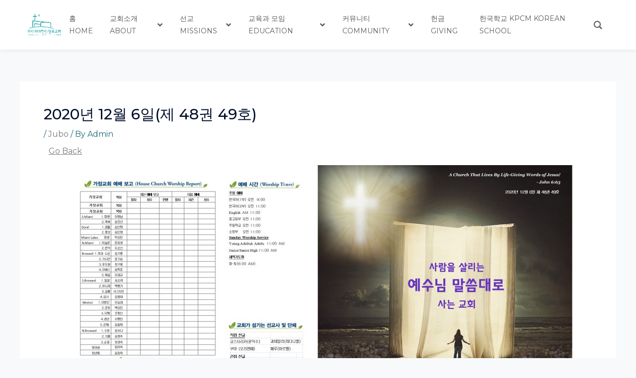

--- FILE ---
content_type: text/css
request_url: https://kpcmiami.org/wp-content/uploads/useanyfont/uaf.css?ver=1707878841
body_size: 982
content:
				@font-face {
					font-family: 'theluxgob';
					src: url('https://kpcmiami.org/wp-content/uploads/useanyfont/7601THELuxGoB.woff2') format('woff2'),
						url('https://kpcmiami.org/wp-content/uploads/useanyfont/7601THELuxGoB.woff') format('woff');
					font-display: auto;
				}

				.theluxgob{font-family: 'theluxgob' !important;}

						@font-face {
					font-family: 'ahn';
					src: url('https://kpcmiami.org/wp-content/uploads/useanyfont/5100ahn.woff2') format('woff2'),
						url('https://kpcmiami.org/wp-content/uploads/useanyfont/5100ahn.woff') format('woff');
					font-display: auto;
				}

				.ahn{font-family: 'ahn' !important;}

						@font-face {
					font-family: 'ahn_l';
					src: url('https://kpcmiami.org/wp-content/uploads/useanyfont/1273ahn_l.woff2') format('woff2'),
						url('https://kpcmiami.org/wp-content/uploads/useanyfont/1273ahn_l.woff') format('woff');
					font-display: auto;
				}

				.ahn_l{font-family: 'ahn_l' !important;}

						@font-face {
					font-family: 'ahn_m';
					src: url('https://kpcmiami.org/wp-content/uploads/useanyfont/2579ahn_m.woff2') format('woff2'),
						url('https://kpcmiami.org/wp-content/uploads/useanyfont/2579ahn_m.woff') format('woff');
					font-display: auto;
				}

				.ahn_m{font-family: 'ahn_m' !important;}

						@font-face {
					font-family: 'a%ec%84%a0%ec%9c%a8';
					src: url('https://kpcmiami.org/wp-content/uploads/useanyfont/9328a선율.woff2') format('woff2'),
						url('https://kpcmiami.org/wp-content/uploads/useanyfont/9328a선율.woff') format('woff');
					font-display: auto;
				}

				.a%ec%84%a0%ec%9c%a8{font-family: 'a%ec%84%a0%ec%9c%a8' !important;}

						@font-face {
					font-family: 'cafe24dangdanghae';
					src: url('https://kpcmiami.org/wp-content/uploads/useanyfont/9287Cafe24Dangdanghae.woff2') format('woff2'),
						url('https://kpcmiami.org/wp-content/uploads/useanyfont/9287Cafe24Dangdanghae.woff') format('woff');
					font-display: auto;
				}

				.cafe24dangdanghae{font-family: 'cafe24dangdanghae' !important;}

						@font-face {
					font-family: 'cafe24danjunghae';
					src: url('https://kpcmiami.org/wp-content/uploads/useanyfont/1329Cafe24Danjunghae.woff2') format('woff2'),
						url('https://kpcmiami.org/wp-content/uploads/useanyfont/1329Cafe24Danjunghae.woff') format('woff');
					font-display: auto;
				}

				.cafe24danjunghae{font-family: 'cafe24danjunghae' !important;}

						@font-face {
					font-family: 'chosungs';
					src: url('https://kpcmiami.org/wp-content/uploads/useanyfont/3029ChosunGs.woff2') format('woff2'),
						url('https://kpcmiami.org/wp-content/uploads/useanyfont/3029ChosunGs.woff') format('woff');
					font-display: auto;
				}

				.chosungs{font-family: 'chosungs' !important;}

						@font-face {
					font-family: 'h2porl';
					src: url('https://kpcmiami.org/wp-content/uploads/useanyfont/9892H2PORL.woff2') format('woff2'),
						url('https://kpcmiami.org/wp-content/uploads/useanyfont/9892H2PORL.woff') format('woff');
					font-display: auto;
				}

				.h2porl{font-family: 'h2porl' !important;}

						@font-face {
					font-family: 'h2porm';
					src: url('https://kpcmiami.org/wp-content/uploads/useanyfont/8869H2PORM.woff2') format('woff2'),
						url('https://kpcmiami.org/wp-content/uploads/useanyfont/8869H2PORM.woff') format('woff');
					font-display: auto;
				}

				.h2porm{font-family: 'h2porm' !important;}

						@font-face {
					font-family: 'hansomab';
					src: url('https://kpcmiami.org/wp-content/uploads/useanyfont/5906HANSomaB.woff2') format('woff2'),
						url('https://kpcmiami.org/wp-content/uploads/useanyfont/5906HANSomaB.woff') format('woff');
					font-display: auto;
				}

				.hansomab{font-family: 'hansomab' !important;}

						@font-face {
					font-family: 'hansomam';
					src: url('https://kpcmiami.org/wp-content/uploads/useanyfont/7391HANSomaM.woff2') format('woff2'),
						url('https://kpcmiami.org/wp-content/uploads/useanyfont/7391HANSomaM.woff') format('woff');
					font-display: auto;
				}

				.hansomam{font-family: 'hansomam' !important;}

						@font-face {
					font-family: 'hanygo230';
					src: url('https://kpcmiami.org/wp-content/uploads/useanyfont/2137HANYGO230.woff2') format('woff2'),
						url('https://kpcmiami.org/wp-content/uploads/useanyfont/2137HANYGO230.woff') format('woff');
					font-display: auto;
				}

				.hanygo230{font-family: 'hanygo230' !important;}

						@font-face {
					font-family: 'hanygo240';
					src: url('https://kpcmiami.org/wp-content/uploads/useanyfont/1373HANYGO240.woff2') format('woff2'),
						url('https://kpcmiami.org/wp-content/uploads/useanyfont/1373HANYGO240.woff') format('woff');
					font-display: auto;
				}

				.hanygo240{font-family: 'hanygo240' !important;}

						@font-face {
					font-family: 'hanygo250';
					src: url('https://kpcmiami.org/wp-content/uploads/useanyfont/2191HANYGO250.woff2') format('woff2'),
						url('https://kpcmiami.org/wp-content/uploads/useanyfont/2191HANYGO250.woff') format('woff');
					font-display: auto;
				}

				.hanygo250{font-family: 'hanygo250' !important;}

						@font-face {
					font-family: 'hanyheadb';
					src: url('https://kpcmiami.org/wp-content/uploads/useanyfont/7590HANYheadB.woff2') format('woff2'),
						url('https://kpcmiami.org/wp-content/uploads/useanyfont/7590HANYheadB.woff') format('woff');
					font-display: auto;
				}

				.hanyheadb{font-family: 'hanyheadb' !important;}

						@font-face {
					font-family: 'hanyheadl';
					src: url('https://kpcmiami.org/wp-content/uploads/useanyfont/2218HANYheadL.woff2') format('woff2'),
						url('https://kpcmiami.org/wp-content/uploads/useanyfont/2218HANYheadL.woff') format('woff');
					font-display: auto;
				}

				.hanyheadl{font-family: 'hanyheadl' !important;}

						@font-face {
					font-family: 'hanyheadm';
					src: url('https://kpcmiami.org/wp-content/uploads/useanyfont/4140HANYheadM.woff2') format('woff2'),
						url('https://kpcmiami.org/wp-content/uploads/useanyfont/4140HANYheadM.woff') format('woff');
					font-display: auto;
				}

				.hanyheadm{font-family: 'hanyheadm' !important;}

						@font-face {
					font-family: 'hmkbp';
					src: url('https://kpcmiami.org/wp-content/uploads/useanyfont/2189HMKBP.woff2') format('woff2'),
						url('https://kpcmiami.org/wp-content/uploads/useanyfont/2189HMKBP.woff') format('woff');
					font-display: auto;
				}

				.hmkbp{font-family: 'hmkbp' !important;}

						@font-face {
					font-family: 'hmkbs';
					src: url('https://kpcmiami.org/wp-content/uploads/useanyfont/2021HMKBS.woff2') format('woff2'),
						url('https://kpcmiami.org/wp-content/uploads/useanyfont/2021HMKBS.woff') format('woff');
					font-display: auto;
				}

				.hmkbs{font-family: 'hmkbs' !important;}

						@font-face {
					font-family: 'hmklp';
					src: url('https://kpcmiami.org/wp-content/uploads/useanyfont/9588HMKLP.woff2') format('woff2'),
						url('https://kpcmiami.org/wp-content/uploads/useanyfont/9588HMKLP.woff') format('woff');
					font-display: auto;
				}

				.hmklp{font-family: 'hmklp' !important;}

						@font-face {
					font-family: 'hmkls';
					src: url('https://kpcmiami.org/wp-content/uploads/useanyfont/6367HMKLS.woff2') format('woff2'),
						url('https://kpcmiami.org/wp-content/uploads/useanyfont/6367HMKLS.woff') format('woff');
					font-display: auto;
				}

				.hmkls{font-family: 'hmkls' !important;}

						@font-face {
					font-family: 'hmkmm';
					src: url('https://kpcmiami.org/wp-content/uploads/useanyfont/904HMKMM.woff2') format('woff2'),
						url('https://kpcmiami.org/wp-content/uploads/useanyfont/904HMKMM.woff') format('woff');
					font-display: auto;
				}

				.hmkmm{font-family: 'hmkmm' !important;}

						@font-face {
					font-family: 'hmkmold';
					src: url('https://kpcmiami.org/wp-content/uploads/useanyfont/5440HMKMOLD.woff2') format('woff2'),
						url('https://kpcmiami.org/wp-content/uploads/useanyfont/5440HMKMOLD.woff') format('woff');
					font-display: auto;
				}

				.hmkmold{font-family: 'hmkmold' !important;}

						@font-face {
					font-family: 'hmkmrhd';
					src: url('https://kpcmiami.org/wp-content/uploads/useanyfont/8150HMKMRHD.woff2') format('woff2'),
						url('https://kpcmiami.org/wp-content/uploads/useanyfont/8150HMKMRHD.woff') format('woff');
					font-display: auto;
				}

				.hmkmrhd{font-family: 'hmkmrhd' !important;}

						@font-face {
					font-family: 'hmkms';
					src: url('https://kpcmiami.org/wp-content/uploads/useanyfont/6676HMKMS.woff2') format('woff2'),
						url('https://kpcmiami.org/wp-content/uploads/useanyfont/6676HMKMS.woff') format('woff');
					font-display: auto;
				}

				.hmkms{font-family: 'hmkms' !important;}

						@font-face {
					font-family: 'hybsrb';
					src: url('https://kpcmiami.org/wp-content/uploads/useanyfont/2402HYBSRB.woff2') format('woff2'),
						url('https://kpcmiami.org/wp-content/uploads/useanyfont/2402HYBSRB.woff') format('woff');
					font-display: auto;
				}

				.hybsrb{font-family: 'hybsrb' !important;}

						@font-face {
					font-family: 'hycysm';
					src: url('https://kpcmiami.org/wp-content/uploads/useanyfont/7414HYCYSM.woff2') format('woff2'),
						url('https://kpcmiami.org/wp-content/uploads/useanyfont/7414HYCYSM.woff') format('woff');
					font-display: auto;
				}

				.hycysm{font-family: 'hycysm' !important;}

						@font-face {
					font-family: 'hydnkb';
					src: url('https://kpcmiami.org/wp-content/uploads/useanyfont/2280HYDNKB.woff2') format('woff2'),
						url('https://kpcmiami.org/wp-content/uploads/useanyfont/2280HYDNKB.woff') format('woff');
					font-display: auto;
				}

				.hydnkb{font-family: 'hydnkb' !important;}

						@font-face {
					font-family: 'hydnkm';
					src: url('https://kpcmiami.org/wp-content/uploads/useanyfont/6968HYDNKM.woff2') format('woff2'),
						url('https://kpcmiami.org/wp-content/uploads/useanyfont/6968HYDNKM.woff') format('woff');
					font-display: auto;
				}

				.hydnkm{font-family: 'hydnkm' !important;}

						@font-face {
					font-family: 'hygsrb';
					src: url('https://kpcmiami.org/wp-content/uploads/useanyfont/1498HYGSRB.woff2') format('woff2'),
						url('https://kpcmiami.org/wp-content/uploads/useanyfont/1498HYGSRB.woff') format('woff');
					font-display: auto;
				}

				.hygsrb{font-family: 'hygsrb' !important;}

						@font-face {
					font-family: 'yblo05';
					src: url('https://kpcmiami.org/wp-content/uploads/useanyfont/9173YBLO05.woff2') format('woff2'),
						url('https://kpcmiami.org/wp-content/uploads/useanyfont/9173YBLO05.woff') format('woff');
					font-display: auto;
				}

				.yblo05{font-family: 'yblo05' !important;}

						@font-face {
					font-family: 'yinj05';
					src: url('https://kpcmiami.org/wp-content/uploads/useanyfont/2849YINJ05.woff2') format('woff2'),
						url('https://kpcmiami.org/wp-content/uploads/useanyfont/2849YINJ05.woff') format('woff');
					font-display: auto;
				}

				.yinj05{font-family: 'yinj05' !important;}

						@font-face {
					font-family: '%ec%a2%8b%ec%9d%80%ec%95%84%ea%b8%b0%ec%99%80%ec%9e%90%ea%b8%b0%ec%b2%b4';
					src: url('https://kpcmiami.org/wp-content/uploads/useanyfont/6334좋은아기와자기체.woff2') format('woff2'),
						url('https://kpcmiami.org/wp-content/uploads/useanyfont/6334좋은아기와자기체.woff') format('woff');
					font-display: auto;
				}

				.%ec%a2%8b%ec%9d%80%ec%95%84%ea%b8%b0%ec%99%80%ec%9e%90%ea%b8%b0%ec%b2%b4{font-family: '%ec%a2%8b%ec%9d%80%ec%95%84%ea%b8%b0%ec%99%80%ec%9e%90%ea%b8%b0%ec%b2%b4' !important;}

		

--- FILE ---
content_type: text/css
request_url: https://kpcmiami.org/wp-content/uploads/elementor/css/post-220.css?ver=1709357473
body_size: 583
content:
.elementor-kit-220{--e-global-color-primary:#6EC1E4;--e-global-color-secondary:#54595F;--e-global-color-text:#7A7A7A;--e-global-color-accent:#61CE70;--e-global-color-24cb6440:#4054B2;--e-global-color-612a6427:#23A455;--e-global-color-5da9ef4f:#000;--e-global-color-6f6bd1a4:#FFF;--e-global-color-6ff3f7ee:#1A6C7A;--e-global-color-d07eed9:#286698;--e-global-typography-primary-font-family:"Roboto";--e-global-typography-primary-font-weight:600;--e-global-typography-secondary-font-family:"Roboto Slab";--e-global-typography-secondary-font-weight:400;--e-global-typography-text-font-family:"Roboto";--e-global-typography-text-font-weight:400;--e-global-typography-accent-font-family:"Roboto";--e-global-typography-accent-font-weight:500;color:#625F5F;font-size:16px;line-height:1.6em;}.elementor-kit-220 a{color:#7A7A7A;font-weight:400;}.elementor-kit-220 a:hover{color:#1A6C7A;}.elementor-kit-220 h1{color:#000F2B;font-size:65px;font-weight:500;line-height:1.5em;}.elementor-kit-220 h2{color:#000F2B;font-size:28px;font-weight:400;line-height:1.5em;letter-spacing:2.5px;}.elementor-kit-220 h3{color:#000F2B;font-size:22px;line-height:1.5em;letter-spacing:2.5px;}.elementor-kit-220 h4{color:#000F2B;}.elementor-kit-220 h5{color:#000F2B;}.elementor-kit-220 h6{color:#000F2B;}.elementor-kit-220 button,.elementor-kit-220 input[type="button"],.elementor-kit-220 input[type="submit"],.elementor-kit-220 .elementor-button{color:#060606;background-color:rgba(2, 1, 1, 0);border-style:solid;border-width:2px 2px 2px 2px;border-color:#1A6C7A;border-radius:0px 0px 0px 0px;padding:16px 40px 16px 40px;}.elementor-kit-220 button:hover,.elementor-kit-220 button:focus,.elementor-kit-220 input[type="button"]:hover,.elementor-kit-220 input[type="button"]:focus,.elementor-kit-220 input[type="submit"]:hover,.elementor-kit-220 input[type="submit"]:focus,.elementor-kit-220 .elementor-button:hover,.elementor-kit-220 .elementor-button:focus{color:#FFFFFF;background-color:#1A6C7A;}.elementor-section.elementor-section-boxed > .elementor-container{max-width:1140px;}.e-con{--container-max-width:1140px;}.elementor-widget:not(:last-child){margin-block-end:20px;}.elementor-element{--widgets-spacing:20px 20px;}{}h1.entry-title{display:var(--page-title-display);}@media(max-width:1024px){.elementor-kit-220 h1{font-size:50px;}.elementor-kit-220 h2{font-size:26px;}.elementor-section.elementor-section-boxed > .elementor-container{max-width:1024px;}.e-con{--container-max-width:1024px;}}@media(max-width:767px){.elementor-kit-220 h1{font-size:30px;}.elementor-section.elementor-section-boxed > .elementor-container{max-width:767px;}.e-con{--container-max-width:767px;}}

--- FILE ---
content_type: text/css
request_url: https://kpcmiami.org/wp-content/uploads/elementor/css/post-920.css?ver=1709447431
body_size: 0
content:
.elementor-920 .elementor-element.elementor-element-07c7311 > .elementor-widget-container{margin:0px 0px -40px 0px;}.elementor-920 .elementor-element.elementor-element-90437da .gallery-item .gallery-caption{text-align:center;}

--- FILE ---
content_type: text/css
request_url: https://kpcmiami.org/wp-content/uploads/elementor/css/post-4.css?ver=1709357474
body_size: 794
content:
.elementor-4 .elementor-element.elementor-element-db88dca:not(.elementor-motion-effects-element-type-background), .elementor-4 .elementor-element.elementor-element-db88dca > .elementor-motion-effects-container > .elementor-motion-effects-layer{background-color:#8FC1E352;}.elementor-4 .elementor-element.elementor-element-db88dca{transition:background 0.3s, border 0.3s, border-radius 0.3s, box-shadow 0.3s;padding:010px 0px 17px 0px;}.elementor-4 .elementor-element.elementor-element-db88dca > .elementor-background-overlay{transition:background 0.3s, border-radius 0.3s, opacity 0.3s;}.elementor-4 .elementor-element.elementor-element-ab4b406 .hfe-retina-image-container, .elementor-4 .elementor-element.elementor-element-ab4b406 .hfe-caption-width{text-align:left;}.elementor-4 .elementor-element.elementor-element-ab4b406 .hfe-retina-image img{width:350px;}.elementor-4 .elementor-element.elementor-element-ab4b406 .hfe-retina-image .wp-caption .widget-image-caption{width:350px;display:inline-block;}.elementor-4 .elementor-element.elementor-element-ab4b406 .hfe-retina-image-container .hfe-retina-img{border-style:none;}.elementor-4 .elementor-element.elementor-element-ab4b406 > .elementor-widget-container{margin:-108px 0px -108px -77px;}.elementor-4 .elementor-element.elementor-element-a6c231e{text-align:left;}.elementor-4 .elementor-element.elementor-element-a6c231e .elementor-heading-title{color:#31708E;font-size:20px;text-transform:capitalize;line-height:1.5em;letter-spacing:1px;}.elementor-4 .elementor-element.elementor-element-a6c231e > .elementor-widget-container{margin:0px 0px 0px 0px;}.elementor-4 .elementor-element.elementor-element-34a816b .elementor-heading-title{font-size:20px;}.elementor-4 .elementor-element.elementor-element-34a816b > .elementor-widget-container{margin:-10px 0px 0px 0px;}.elementor-bc-flex-widget .elementor-4 .elementor-element.elementor-element-3f84f81.elementor-column .elementor-widget-wrap{align-items:flex-end;}.elementor-4 .elementor-element.elementor-element-3f84f81.elementor-column.elementor-element[data-element_type="column"] > .elementor-widget-wrap.elementor-element-populated{align-content:flex-end;align-items:flex-end;}.elementor-4 .elementor-element.elementor-element-1b95845 .elementor-button .elementor-align-icon-right{margin-left:0px;}.elementor-4 .elementor-element.elementor-element-1b95845 .elementor-button .elementor-align-icon-left{margin-right:0px;}.elementor-4 .elementor-element.elementor-element-2fadcb5:not(.elementor-motion-effects-element-type-background), .elementor-4 .elementor-element.elementor-element-2fadcb5 > .elementor-motion-effects-container > .elementor-motion-effects-layer{background-color:#8FC1E352;}.elementor-4 .elementor-element.elementor-element-2fadcb5{border-style:solid;border-width:1px 0px 0px 0px;border-color:#DBE8EB;transition:background 0.3s, border 0.3s, border-radius 0.3s, box-shadow 0.3s;}.elementor-4 .elementor-element.elementor-element-2fadcb5 > .elementor-background-overlay{transition:background 0.3s, border-radius 0.3s, opacity 0.3s;}.elementor-4 .elementor-element.elementor-element-784472f > .elementor-element-populated{padding:20px 15px 20px 0px;}.elementor-4 .elementor-element.elementor-element-c45bcf5 .hfe-copyright-wrapper{text-align:left;}.elementor-4 .elementor-element.elementor-element-c45bcf5 .hfe-copyright-wrapper a, .elementor-4 .elementor-element.elementor-element-c45bcf5 .hfe-copyright-wrapper{color:#31708E;}.elementor-4 .elementor-element.elementor-element-c45bcf5 .hfe-copyright-wrapper, .elementor-4 .elementor-element.elementor-element-c45bcf5 .hfe-copyright-wrapper a{font-size:14px;}@media(max-width:1024px) and (min-width:768px){.elementor-4 .elementor-element.elementor-element-ea9610d{width:60%;}.elementor-4 .elementor-element.elementor-element-3f84f81{width:40%;}.elementor-4 .elementor-element.elementor-element-784472f{width:100%;}}@media(max-width:1024px){.elementor-4 .elementor-element.elementor-element-db88dca{padding:50px 30px 50px 30px;}.elementor-4 .elementor-element.elementor-element-ab4b406 .hfe-retina-image img{width:331px;}.elementor-4 .elementor-element.elementor-element-ab4b406 .hfe-retina-image .wp-caption .widget-image-caption{width:331px;display:inline-block;}.elementor-4 .elementor-element.elementor-element-a6c231e{text-align:left;}.elementor-bc-flex-widget .elementor-4 .elementor-element.elementor-element-3f84f81.elementor-column .elementor-widget-wrap{align-items:flex-end;}.elementor-4 .elementor-element.elementor-element-3f84f81.elementor-column.elementor-element[data-element_type="column"] > .elementor-widget-wrap.elementor-element-populated{align-content:flex-end;align-items:flex-end;}.elementor-4 .elementor-element.elementor-element-784472f > .elementor-element-populated{padding:18px 30px 18px 30px;}.elementor-4 .elementor-element.elementor-element-c45bcf5 .hfe-copyright-wrapper, .elementor-4 .elementor-element.elementor-element-c45bcf5 .hfe-copyright-wrapper a{font-size:14px;}}@media(max-width:767px){.elementor-4 .elementor-element.elementor-element-db88dca{padding:40px 20px 40px 20px;}.elementor-4 .elementor-element.elementor-element-ab4b406 .hfe-retina-image-container, .elementor-4 .elementor-element.elementor-element-ab4b406 .hfe-caption-width{text-align:left;}.elementor-4 .elementor-element.elementor-element-ab4b406 .hfe-retina-image img{width:90%;}.elementor-4 .elementor-element.elementor-element-ab4b406 .hfe-retina-image .wp-caption .widget-image-caption{width:90%;display:inline-block;}.elementor-4 .elementor-element.elementor-element-a6c231e{text-align:left;}.elementor-4 .elementor-element.elementor-element-a6c231e .elementor-heading-title{font-size:20px;}.elementor-4 .elementor-element.elementor-element-34a816b .elementor-heading-title{font-size:20px;}.elementor-bc-flex-widget .elementor-4 .elementor-element.elementor-element-3f84f81.elementor-column .elementor-widget-wrap{align-items:flex-end;}.elementor-4 .elementor-element.elementor-element-3f84f81.elementor-column.elementor-element[data-element_type="column"] > .elementor-widget-wrap.elementor-element-populated{align-content:flex-end;align-items:flex-end;}.elementor-4 .elementor-element.elementor-element-3f84f81.elementor-column > .elementor-widget-wrap{justify-content:center;}.elementor-4 .elementor-element.elementor-element-3f84f81 > .elementor-element-populated{padding:40px 40px 40px 40px;}.elementor-4 .elementor-element.elementor-element-784472f > .elementor-element-populated{padding:20px 55px 20px 55px;}.elementor-4 .elementor-element.elementor-element-c45bcf5 .hfe-copyright-wrapper{text-align:center;}.elementor-4 .elementor-element.elementor-element-c45bcf5 .hfe-copyright-wrapper, .elementor-4 .elementor-element.elementor-element-c45bcf5 .hfe-copyright-wrapper a{font-size:13px;}}